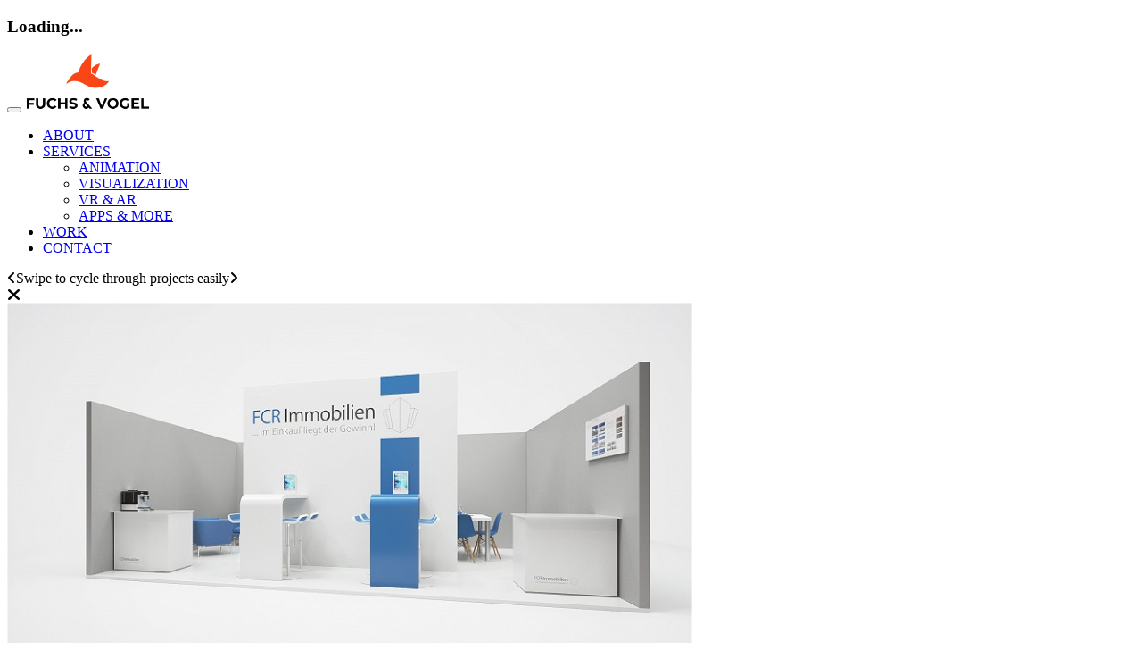

--- FILE ---
content_type: text/html; charset=UTF-8
request_url: https://www.fuchsundvogel.de/en/messestand-fcr-immobilien-ag
body_size: 4282
content:
<!DOCTYPE html>
<html lang="en">

<head>
  <meta charset="utf-8" />
<meta name="viewport" content="width=device-width, initial-scale=1.0, maximum-scale=1.0" />
<meta http-equiv="X-UA-Compatible" content="IE=edge,chrome=1" />
<!-- The above 3 meta tags *must* come first in the head; any other head content must come *after* these tags -->
<meta name="geo.region" content="DE-BY" />
<meta name="geo.placename" content="M&uuml;nchen" />
<meta name="geo.position" content="48.13816;11.5417" />
<meta name="ICBM" content="48.13816, 11.5417" />
<meta name="keywords" content="fuchs &amp; vogel, rendering, 3D, 3D visualisierung, 3d design, 3d animation, 3d grafik, 3d architektur, 3d event, kommunikationsdesign, architektur visualisierung, 3d haus, 3d architekt, animation, motiondesign, cinema4d, cinema 4d, c4d, gestaltung, design, münchen" />

	<meta name="description" content="NEW.EGO LIVE planned an exhibition stand for EXPO REAL. We provided the visualizations and a ..." />
<meta property="og:type" content="website"/>
<title>Fuchs & Vogel | Messestand FCR Immobilien AG</title>

<!-- <script id="Cookiebot" src="https://consent.cookiebot.com/uc.js" data-cbid="db382da5-dcc4-4d73-abdb-e138de44add7" data-blockingmode="auto" type="text/javascript"></script> -->

<!-- favicon -->
<link rel="apple-touch-icon" sizes="180x180" href="/favicon/apple-touch-icon.png">
<link rel="icon" type="image/png" href="/favicon/favicon-32x32.png" sizes="32x32">
<link rel="icon" type="image/png" href="/favicon/favicon-16x16.png" sizes="16x16">
<link rel="manifest" href="/favicon/manifest.json">
<link rel="mask-icon" href="/favicon/safari-pinned-tab.svg" color="#5bbad5">
<link rel="shortcut icon" href="/favicon/favicon.ico">
<meta name="msapplication-config" content="/favicon/browserconfig.xml">
<meta name="theme-color" content="#ffffff">

<!-- <script type="text/javascript" src="https://cdn.jsdelivr.net/npm/cookie-bar/cookiebar-latest.min.js?theme=grey&tracking=1&thirdparty=1&always=1&showNoConsent=1&showPolicyLink=1&privacyPage=%2Fimpressum"></script> --><meta property='og:image' content='https://www.fuchsundvogel.de/cms/resources/0149messestandfcr/fcr_messestand07_cam01-1-w1200h675.jpg'>
  <!-- css import -->
  <link href="/bootstrap/css/bootstrap.min.css" rel="stylesheet">
<!-- <link href="https://fonts.googleapis.com/css?family=Lato:300,400,700" rel="stylesheet"> -->
<link href="/lightbox/css/lightbox.css" rel="stylesheet">
<link href="/fontawesome/css/fontawesome.min.css" rel="stylesheet">
<link href="/fontawesome/css/brands.min.css" rel="stylesheet">
<link href="/fontawesome/css/solid.min.css" rel="stylesheet">

<link href="/css/hamburgers.css" rel="stylesheet">

<link href="/css/fuv_style.css" rel="stylesheet">  <!-- HTML5 shim and Respond.js for IE8 support of HTML5 elements and media queries -->
  <!-- WARNING: Respond.js doesn't work if you view the page via file:// -->
    <!--[if lt IE 9]>
    <script src="https://oss.maxcdn.com/html5shiv/3.7.3/html5shiv.min.js"></script>
    <script src="https://oss.maxcdn.com/respond/1.4.2/respond.min.js"></script>
    <![endif]-->
        <link rel="alternate" href="/messestand-fcr-immobilien-ag" hreflang="de" />
    <link rel="alternate" href="/en/messestand-fcr-immobilien-ag" hreflang="en" />
    <link rel="alternate" href="/en/messestand-fcr-immobilien-ag" hreflang="x-default" />
  </head>

  <body>
    <!-- navigation -->
    <div id="preloader">
  <h3 class="subheadline">Loading...</h3>
</div>

<!-- Fixed navbar -->
<div id="menubackground" class="smallonly"></div>


    <nav class="navbar navbar-default navbar-fixed-top">
      <div class="container">
        <div class="navbar-header">

          <button class="navbar-toggle collapsed hamburger hamburger--slider" data-toggle="collapse" data-target="#navbar" aria-expanded="false" aria-controls="navbar" type="button">
            <span class="hamburger-box">
              <span class="hamburger-inner"></span>
            </span>
          </button>

          <a class="navbar-brand" href="/">
          <img class="navbar-logo" alt="Fuchs und Vogel Logo" src="/images/fuv_logo_drop.png"/>
          </a>
        </div>
        <div id="navbar" class="navbar-collapse collapse">
          <ul class="nav navbar-nav navbar-right">
            <li><a             href="/en/">ABOUT</a></li>
            <li class="dropdown">
              <a class="" href="/en/services">SERVICES
              <span class="caret"></span></a>
              <ul class="dropdown-menu">
                <!-- <li class="bigonly"><a href="/en/services">OVERVIEW</a></li> -->
                <li><a href="/en/3d-animation" class="">ANIMATION</a></li>
                <li><a href="/en/3d-visualisierung" class="">VISUALIZATION</a></li>
                <li><a href="/en/vr" class="">VR & AR</a></li>
                <li><a href="/en/apps" class="">APPS & MORE</a></li>
              </ul>
            </li>
            <li><a class='active'            href="/en/work">WORK</a></li>
            <li><a             href="/en/contact">CONTACT</a></li>
          </ul>
        </div><!--/.nav-collapse -->
      </div>
    </nav>    <div id="fb-root"></div>
    <div id="centercontent">
              <div class="swipeinfo">
          <div class="text">
            <i class="fa fa-angle-left"></i>Swipe to cycle through projects easily<i class="fa fa-angle-right"></i><br><i class='fa fa-times fa-lg'></i>
          </div>
        </div>
      
      <img class="projdetailimg" src="/cms/resources/0149messestandfcr/fcr_messestand07_cam01-1-w1200h675.jpg" alt="fcr_messestand07_cam01-1"
    	sizes="(min-width: 768px) 60vw, 100vw"
    	srcset="/cms/resources/0149messestandfcr/fcr_messestand07_cam01-1-w200h113.jpg 200w,
    	        /cms/resources/0149messestandfcr/fcr_messestand07_cam01-1-w400h225.jpg 400w,
    	        /cms/resources/0149messestandfcr/fcr_messestand07_cam01-1-w800h450.jpg 800w,
    	        /cms/resources/0149messestandfcr/fcr_messestand07_cam01-1-w1200h675.jpg 1200w,
    	        /cms/resources/0149messestandfcr/fcr_messestand07_cam01-1-w1920h1080.jpg 1920w">      












 
 

 
 



 

 
 










<div class="projDetail">
  <div class="container-fluid">
  	<div class="row">
      
  		<div class="col-md-5 text">
      

  		<h1 class="headline">
			Messestand FCR Immobilien AG
			</h1>
			
<!--         
        <a target="_blank" href="http://www.newego-live.de">
         -->
		    	<h4 class="subheadline">
            
            CLIENT: NEW.EGO LIVE
            
		    	</h4>
          <!-- 
          </a>
           -->
		  	
  		</div>
  		<div class="col-md-7 text textblock">
  			
          
            <p><span class="caps">NEW</span>.EGO <span class="caps">LIVE</span> planned an exhibition stand for <span class="caps">EXPO</span> <span class="caps">REAL</span>. We provided the visualizations and a 360° view. This allowed us to get an impression of the stand with VR glasses during the planning phase and make corrections.</p>
          
  			
  		</div>
  	</div>
  </div>
</div>
              
    
        <div class="projGallery">
                <!-- <h4 class="headline">
                
                GALLERY
                
                </h4> -->
                <div class="grid">
                  <div class="grid-sizer"></div>
    

    <div class="grid-item">
    <a class="lightbox_link" href="/cms/resources/0149messestandfcr/fcr_messestand07_cam01-1-w1920.jpg" data-lightbox="album">
        <img class="lazyload isotopeimgNoFilter"
        src="/cms/resources/0149messestandfcr/fcr_messestand07_cam01-1-w32h18.jpg"
        data-src="/cms/resources/0149messestandfcr/fcr_messestand07_cam01-1-w500h281.jpg"
        alt="fcr_messestand07_cam01-1" 
        data-sizes="auto" 
        data-srcset="
        /cms/resources/0149messestandfcr/fcr_messestand07_cam01-1-w200h113.jpg 200w,
        /cms/resources/0149messestandfcr/fcr_messestand07_cam01-1-w300h169.jpg 300w,
        /cms/resources/0149messestandfcr/fcr_messestand07_cam01-1-w400h225.jpg 400w,
        /cms/resources/0149messestandfcr/fcr_messestand07_cam01-1-w500h281.jpg 500w,
        /cms/resources/0149messestandfcr/fcr_messestand07_cam01-1-w600h338.jpg 600w,
        /cms/resources/0149messestandfcr/fcr_messestand07_cam01-1-w800h450.jpg 800w
        "/>
        <div class="imgPreloader"></div>
    </a>
    </div>

    


    

    <div class="grid-item">
    <a class="lightbox_link" href="/cms/resources/0149messestandfcr/fcr_messestand07_cam02-1-w1920.jpg" data-lightbox="album">
        <img class="lazyload isotopeimgNoFilter"
        src="/cms/resources/0149messestandfcr/fcr_messestand07_cam02-1-w32h18.jpg"
        data-src="/cms/resources/0149messestandfcr/fcr_messestand07_cam02-1-w500h281.jpg"
        alt="fcr_messestand07_cam02-1" 
        data-sizes="auto" 
        data-srcset="
        /cms/resources/0149messestandfcr/fcr_messestand07_cam02-1-w200h113.jpg 200w,
        /cms/resources/0149messestandfcr/fcr_messestand07_cam02-1-w300h169.jpg 300w,
        /cms/resources/0149messestandfcr/fcr_messestand07_cam02-1-w400h225.jpg 400w,
        /cms/resources/0149messestandfcr/fcr_messestand07_cam02-1-w500h281.jpg 500w,
        /cms/resources/0149messestandfcr/fcr_messestand07_cam02-1-w600h338.jpg 600w,
        /cms/resources/0149messestandfcr/fcr_messestand07_cam02-1-w800h450.jpg 800w
        "/>
        <div class="imgPreloader"></div>
    </a>
    </div>

    


    

    <div class="grid-item">
    <a class="lightbox_link" href="/cms/resources/0149messestandfcr/fcr_messestand07_cam03-1-w1920.jpg" data-lightbox="album">
        <img class="lazyload isotopeimgNoFilter"
        src="/cms/resources/0149messestandfcr/fcr_messestand07_cam03-1-w32h18.jpg"
        data-src="/cms/resources/0149messestandfcr/fcr_messestand07_cam03-1-w500h281.jpg"
        alt="fcr_messestand07_cam03-1" 
        data-sizes="auto" 
        data-srcset="
        /cms/resources/0149messestandfcr/fcr_messestand07_cam03-1-w200h113.jpg 200w,
        /cms/resources/0149messestandfcr/fcr_messestand07_cam03-1-w300h169.jpg 300w,
        /cms/resources/0149messestandfcr/fcr_messestand07_cam03-1-w400h225.jpg 400w,
        /cms/resources/0149messestandfcr/fcr_messestand07_cam03-1-w500h281.jpg 500w,
        /cms/resources/0149messestandfcr/fcr_messestand07_cam03-1-w600h338.jpg 600w,
        /cms/resources/0149messestandfcr/fcr_messestand07_cam03-1-w800h450.jpg 800w
        "/>
        <div class="imgPreloader"></div>
    </a>
    </div>

    


    

    <div class="grid-item">
    <a class="lightbox_link" href="/cms/resources/0149messestandfcr/fcr_messestand07_cam04-1-w1920.jpg" data-lightbox="album">
        <img class="lazyload isotopeimgNoFilter"
        src="/cms/resources/0149messestandfcr/fcr_messestand07_cam04-1-w32h18.jpg"
        data-src="/cms/resources/0149messestandfcr/fcr_messestand07_cam04-1-w500h281.jpg"
        alt="fcr_messestand07_cam04-1" 
        data-sizes="auto" 
        data-srcset="
        /cms/resources/0149messestandfcr/fcr_messestand07_cam04-1-w200h113.jpg 200w,
        /cms/resources/0149messestandfcr/fcr_messestand07_cam04-1-w300h169.jpg 300w,
        /cms/resources/0149messestandfcr/fcr_messestand07_cam04-1-w400h225.jpg 400w,
        /cms/resources/0149messestandfcr/fcr_messestand07_cam04-1-w500h281.jpg 500w,
        /cms/resources/0149messestandfcr/fcr_messestand07_cam04-1-w600h338.jpg 600w,
        /cms/resources/0149messestandfcr/fcr_messestand07_cam04-1-w800h450.jpg 800w
        "/>
        <div class="imgPreloader"></div>
    </a>
    </div>

    
        	</div>
        </div>
    

        <div class="proj-prev-next">
          
<div class="prev-proj">

	<a href="/en/innenraum-visualisierung-wohnzimmer-3">
	<i class="fa fa-angle-left"></i>
    Previous

</a>
</div>

<div class="next-proj">

	<a href="/en/derag-livinghotels-3d-grundriss">
    Next

<i class="fa fa-angle-right"></i>
</a>
</div>
        </div>
        
        </div>
        <!-- footer -->
        <div class="footer">
	<div class="upButton">
	<i class="fa fa-angle-double-up fa-fw fa-2x" aria-hidden="true"></i>
	</div>
	<div class="container-fluid" >
			<div class="row">
			<div class="address col-sm-6">
				<span class="nobreak">Fuchs & Vogel media solutions<br><span class="separator">|</span></span><!--
				--><span class="nobreak">Fürstenrieder Straße 283<br><span class="separator">|</span></span><!--
				--><span class="nobreak">81377 München</span>
			</div>
			<div class="col-sm-6 hidden-xs social_link">
				<a target="_blank" href="https://www.instagram.com/fuchsundvogel/">
					<i class="fa-brands fa-square-instagram fa-2xl"></i>
				</a>
				<a target="_blank" href="https://www.facebook.com/fuchsundvogel">
					<i class="fa-brands fa-square-facebook fa-2xl" style="color: #0165e1;"></i>
				</a>
				<a target="_blank" href="https://vimeo.com/fuchsundvogel">
					<i class="fa-brands fa-square-vimeo fa-2xl" style="color: #4bb7e8;"></i>
				</a>
				<!--
				<a target="_blank" href="">
					<i class="fa-brands fa-square-x-twitter fa-2xl" style="color: #101419;"></i>
				</a>
				-->
			</div>
			<div class="col-sm-6 visible-xs-inline-block footer_right">
				<div id="e273351366">[email address protected by javascript]</div><script type="text/javascript">/*<![CDATA[*/eval("var a=\"bPfSjt4MLscxqelyNw62Zmn3A1V@vdEOuhY5GkWaCi.0XF_8JpQ-oTKzrD9RB7IUgH+\";var b=a.split(\"\").sort().join(\"\");var c=\"pK_ze_70JR7KXIz8FofXF\";var d=\"\";for(var e=0;e<c.length;e++)d+=b.charAt(a.indexOf(c.charAt(e)));document.getElementById(\"e273351366\").innerHTML=\"<a href=\\\"mailto:\"+d+\"\\\">\"+d+\"</a>\"")/*]]>*/</script><span>&ensp;|&ensp;</span><span class="nobreak">+49 (0)89 23238724 - 0</span>
			</div>
		</div>
		<div class="footerbottom row">
			<div class="col-sm-6 hidden-xs footer_right">
				<div id="e773109079">[email address protected by javascript]</div><script type="text/javascript">/*<![CDATA[*/eval("var a=\"kqpuLJmFPGoV57zXA@6w_t0.lRISavh9YyncCbQisrdMxW2NBje3E+UHTO4-gK1DZf8\";var b=a.split(\"\").sort().join(\"\");var c=\"jU2H72KMB-KUx1HNWEpxW\";var d=\"\";for(var e=0;e<c.length;e++)d+=b.charAt(a.indexOf(c.charAt(e)));document.getElementById(\"e773109079\").innerHTML=\"<a href=\\\"mailto:\"+d+\"\\\">\"+d+\"</a>\"")/*]]>*/</script><span>&ensp;|&ensp;</span><span class="nobreak">+49 (0)89 23238724 - 0</span>
			</div>
			<div class="col-sm-6 visible-xs-inline-block social_link">
				<a target="_blank" href="https://www.instagram.com/fuchsundvogel/">
					<i class="fa-brands fa-square-instagram fa-2xl"></i>
				</a>
				<a target="_blank" href="https://www.facebook.com/fuchsundvogel">
					<i class="fa-brands fa-square-facebook fa-2xl" style="color: #0165e1;"></i>
				</a>
				<a target="_blank" href="https://vimeo.com/fuchsundvogel">
					<i class="fa-brands fa-square-vimeo fa-2xl" style="color: #4bb7e8;"></i>
				</a>
				<!--
				<a target="_blank" href="">
					<i class="fa-brands fa-square-x-twitter fa-2xl" style="color: #101419;"></i>
				</a>
				-->
			</div>
			<div class="col-sm-6 footer_right impressum">
				<div>
					<a href="
					/messestand-fcr-immobilien-ag					">Deutsche Version<span>&ensp;|&ensp;</span></a><a href="/impressum">Legal Notice<span>&ensp;|&ensp;</span>Privacy</a>
				</div>
			</div>
		</div>
	</div>
</div>

<!-- <script type="text/javascript">
  var _gaq = _gaq || [];
  _gaq.push(['_setAccount', 'UA-56382486-1']);
  _gaq.push(['_gat._anonymizeIp']);
  _gaq.push(['_trackPageview']);

  (function() {
    var ga = document.createElement('script'); ga.type = 'text/javascript'; ga.async = true;
    ga.src = ('https:' == document.location.protocol ? 'https://ssl' : 'http://www') + '.google-analytics.com/ga.js';
    var s = document.getElementsByTagName('script')[0]; s.parentNode.insertBefore(ga, s);
  })();
</script> -->        <!-- js import -->
        <script src="/js/jquery.min.js"></script>
<script src="/js/jquery.mobile.custom.min.js"></script>

<!-- Include all compiled plugins (below), or include individual files as needed -->
<script src="/bootstrap/js/bootstrap.min.js"></script>
<script src="/js/isotope.pkgd.min.js"></script>

<script src="/lightbox/js/lightbox.js"></script>

<script type="text/javascript">
	window.lazySizesConfig = window.lazySizesConfig || {};
	window.lazySizesConfig.init = false;
</script>
<script src="/js/lazysizes.min.js" async=""></script>
<script src="/js/objectFitPolyfill.min.js"></script>


<script src="/js/fuv_js.js" async=""></script>
        <script src="/js/fuv_social.js"></script>
    </body>

    </html>
